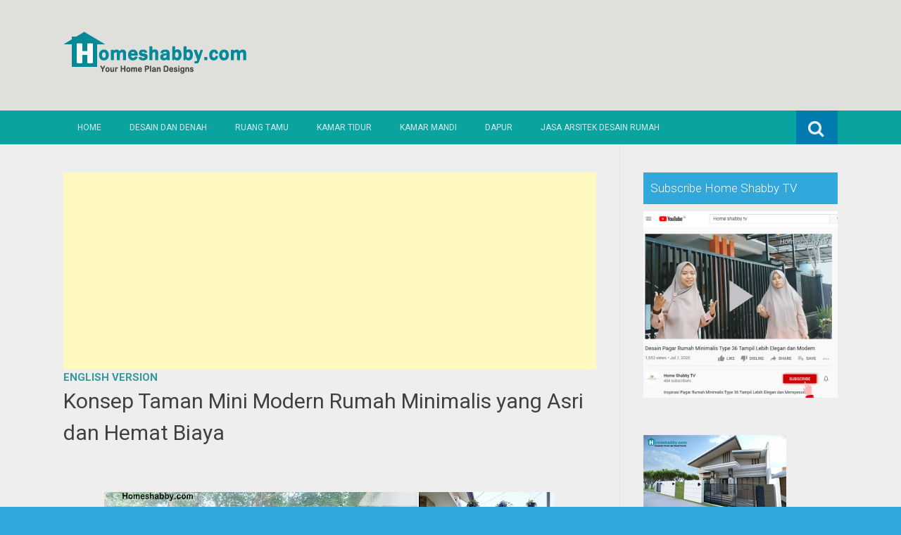

--- FILE ---
content_type: text/html; charset=utf-8
request_url: https://www.google.com/recaptcha/api2/aframe
body_size: 267
content:
<!DOCTYPE HTML><html><head><meta http-equiv="content-type" content="text/html; charset=UTF-8"></head><body><script nonce="UVmyHAR3wEsgPBBOgBacsQ">/** Anti-fraud and anti-abuse applications only. See google.com/recaptcha */ try{var clients={'sodar':'https://pagead2.googlesyndication.com/pagead/sodar?'};window.addEventListener("message",function(a){try{if(a.source===window.parent){var b=JSON.parse(a.data);var c=clients[b['id']];if(c){var d=document.createElement('img');d.src=c+b['params']+'&rc='+(localStorage.getItem("rc::a")?sessionStorage.getItem("rc::b"):"");window.document.body.appendChild(d);sessionStorage.setItem("rc::e",parseInt(sessionStorage.getItem("rc::e")||0)+1);localStorage.setItem("rc::h",'1769068324841');}}}catch(b){}});window.parent.postMessage("_grecaptcha_ready", "*");}catch(b){}</script></body></html>

--- FILE ---
content_type: text/javascript; charset=UTF-8
request_url: https://www.homeshabby.com/feeds/posts/summary/-/Inspirasi%20Teras%20Rumah?alt=json-in-script&orderby=updated&start-index=188&max-results=5&callback=showRelatedPost
body_size: 5586
content:
// API callback
showRelatedPost({"version":"1.0","encoding":"UTF-8","feed":{"xmlns":"http://www.w3.org/2005/Atom","xmlns$openSearch":"http://a9.com/-/spec/opensearchrss/1.0/","xmlns$blogger":"http://schemas.google.com/blogger/2008","xmlns$georss":"http://www.georss.org/georss","xmlns$gd":"http://schemas.google.com/g/2005","xmlns$thr":"http://purl.org/syndication/thread/1.0","id":{"$t":"tag:blogger.com,1999:blog-7171943913656730724"},"updated":{"$t":"2026-01-21T22:38:34.434-08:00"},"category":[{"term":"House Design"},{"term":"Home Design"},{"term":"Desain Rumah"},{"term":"Denah Rumah Minimalis"},{"term":"Desain Rumah Modern"},{"term":"Desain dan Denah Rumah"},{"term":"Home Decor"},{"term":"Small House"},{"term":"House Plans"},{"term":"Inspirasi Teras Rumah"},{"term":"Dekorasi Rumah Minimalis"},{"term":"modern house"},{"term":"Desain Ruang Tamu"},{"term":"Desain dan denah"},{"term":"Dekorasi Rumah"},{"term":"dapur"},{"term":"Home Decor Idea"},{"term":"Contoh Teras Rumah"},{"term":"Living Room Idea"},{"term":"Teras Rumah"},{"term":"Ruang Tamu"},{"term":"Inspirasi Dapur"},{"term":"Dapur Minimalis"},{"term":"Dekorasi Ruang Tamu Minimalis Sederhana"},{"term":"Desain Kamar Tidur"},{"term":"Dapur Cantik Sederhana"},{"term":"kitchenset"},{"term":"Kumpulan Dapur Minimalis"},{"term":"kamar Tidur"},{"term":"Dapur Cantik"},{"term":"Denah Rumah Minimalis 3 Kamar"},{"term":"Inspirasi Kamar Tidur Minimalis"},{"term":"Desain Dapur Minimalis"},{"term":"Ruang Tamu Minimalis"},{"term":"Foto Teras Rumah"},{"term":"desain rumah idaman"},{"term":"Kamar Tidur Minimalis"},{"term":"Shabbychic Home Decor"},{"term":"Desain Ruang Tamu Minimalis Elegan"},{"term":"Model Teras Rumah Masa Kini"},{"term":"Teras Rumah Modern"},{"term":"desain dan denah lengkap dengan ukurannya"},{"term":"Teras"},{"term":"Dapur Modern"},{"term":"Desain Ruang Tamu Minimalis Modern"},{"term":"Interior rumah"},{"term":"Desain Rumah Lengkap Dengan Ukurannya"},{"term":"Desain Rumah Minimalis 2021"},{"term":"Foto Teras Rumah Terbaru"},{"term":"Dapur Mungil"},{"term":"Desain Rumah Minimalis 2022"},{"term":"Desain Kamar Mandi Minimalis"},{"term":"Desain Dapur Sederhana"},{"term":"Inspirasi Kamar Mandi"},{"term":"Desain Rumah Minimalis 2020"},{"term":"Ruang Tamu Modern"},{"term":"Dapur Sederhana"},{"term":"Taman"},{"term":"Dekorasi interior"},{"term":"Kamar Mandi"},{"term":"Denah Rumah Minimalis Beserta Denah Rumah Minimalis"},{"term":"home decor ideas"},{"term":"desain rumah 2022"},{"term":"Denah Rumah 2022"},{"term":"Kamar Mandi Minimalis"},{"term":"desain taman"},{"term":"Teras Rumah Cantik"},{"term":"Inspirasi Rumah Minimalis"},{"term":"desain interior"},{"term":"taman minimalis"},{"term":"Dekorasi Depan Rumah"},{"term":"Ukuran Dapur Minimalis"},{"term":"Model Ruang Tamu Sederhana"},{"term":"Denah rumah"},{"term":"Inspirasi Interior Rumah"},{"term":"Inspirasi Kamar Tidur Minima"},{"term":"Inspirasi Taman Minimalis"},{"term":"desain dan denah rumah lengkap dengan ukurannya"},{"term":"bungalow"},{"term":"Dapur Biasa"},{"term":"desain ruang tamu modern"},{"term":"Foto Ruang Tamu"},{"term":"Denah Rumah Minimalis Beserta Keterangannya"},{"term":"Desan dan Denah Rumah"},{"term":"Floor Plan"},{"term":"Dekorasi Rumah Scandinavian"},{"term":"Desain"},{"term":"Model Teras Rumah Panjang"},{"term":"kitchen"},{"term":"Kamar Mandi Modern Sederhana"},{"term":"Tanaman hias"},{"term":"Kamar Mandi Rumah Minimalis"},{"term":"Desain Denah Rumah Idaman"},{"term":"dekorasi kamar"},{"term":"Ide Rumah Minimalis"},{"term":"Inspirasi rumah"},{"term":"Rumah Minimalis"},{"term":"Desain Rumah Minimalis"},{"term":"Kamar Mandi Sederhana Tapi Bersih"},{"term":"Ruang Keluarga"},{"term":"Ruang Keluarga Dengan Penataan Yang Simpel"},{"term":"Desain Ruang Keluarga Mewah"},{"term":"Ruang Keluarga Lesehan"},{"term":"Desain Rumah Baru 2023"},{"term":"Desain Rumah Type 36"},{"term":"Rumah Type 36"},{"term":"Desain Ruang Keluarga Terbuka"},{"term":"Ruang Tamu Dan Ruang Keluarga Tanpa Sekat"},{"term":"Rumah Type 36 Terbaru"},{"term":"Desain Rumah Minimalis 2023"},{"term":"accessories shabby chic"},{"term":"desain rumah terbaru"},{"term":"dekorasi"},{"term":"interior design"},{"term":"2-storey"},{"term":"rumah 2 lantai"},{"term":"Toko Perlengkapan Dekorasi Shabby Chic Jakarta"},{"term":"Daftar Harga Perlengkapan Rumah"},{"term":"Denah Rumah 2023"},{"term":"Dapur Shabby"},{"term":"Model Teras Rumah Minimalis 2020"},{"term":"Desain Rumah 2 Lantai"},{"term":"daftar harga"},{"term":"Dapur Kecil Cantik 2022"},{"term":"Dapur Kecil Idaman"},{"term":"Dapur Minimalis 2022"},{"term":"Desain Mushola Dalam Rumah Sederhana"},{"term":"Desain Rumah Sederhana"},{"term":"Inspirasi Rumah Sederhana"},{"term":"Daftar Harga elektronik"},{"term":"bedroom designs"},{"term":"desain ruang makan"},{"term":"Dekorasi Interior Rumah"},{"term":"Gardens Design"},{"term":"A Roof Top"},{"term":"ruang makan"},{"term":"tiny house"},{"term":"Dekorasi Rumah Shabby Chic"},{"term":"Desain Ruang Keluarga"},{"term":"Foto Teras Rumahter"},{"term":"inspirasi ruang makan cantik"},{"term":"rumah idaman"},{"term":"Ide Rumah Sederhana"},{"term":"dekorasi ruangan"},{"term":"Dekorasi Mushola"},{"term":"Inspirasi Rumah Minimalis 2023"},{"term":"Model Teras Rumah Terbaru 2020"},{"term":"Pusat Toko Kaligrafi Shabby Chic"},{"term":"Cat Rumah"},{"term":"Desain rumah type 36 terbaru"},{"term":"ruang cuci"},{"term":"shabby chic home decor"},{"term":"Ruang Tamu Minimalis Modern"},{"term":"Mushola Rumah Terbuka"},{"term":"Dekorasi Taman Rumah"},{"term":"kamar Anak"},{"term":"laundry room"},{"term":"Dapur Kecil"},{"term":"Desain Teras"},{"term":"Desain Denah Rumah Minimalis"},{"term":"Kamar Tidur Idaman"},{"term":"Rumah Idaman Keluarga"},{"term":"Ukuran Mushola Dalam Rumah"},{"term":"Balkon"},{"term":"Desain Rumah Kecil"},{"term":"Rumah Japandi"},{"term":"Tukangprofesional.id"},{"term":"Dekorasi Balkon"},{"term":"Denah"},{"term":"terrace"},{"term":"Desain Interior Rumah Minimalis"},{"term":"Kamar Tidur Minimalis 2022"},{"term":"Pintu Rumah"},{"term":"Ruang Tamu Mewah"},{"term":"Teras Minimalis 2022"},{"term":"Wall Decor"},{"term":"atap"},{"term":"rumah sederhana"},{"term":"Dekorasi Ruang Makan"},{"term":"Rumah Mungil"},{"term":"Taman Rumah"},{"term":"Bungalow House"},{"term":"Fasad Rumah"},{"term":"Inspirasi Ruang Makan"},{"term":"Keset Kitchen"},{"term":"RAB"},{"term":"Rab rumah minimalis"},{"term":"Teras Rumah 2022"},{"term":"balcony"},{"term":"mushola taman"},{"term":"rumah"},{"term":"Hiasan Rumah Shabby"},{"term":"Ide Cara Dekor Rumah"},{"term":"Ruang TV"},{"term":"Ruang TV Keluarga"},{"term":"Rumah Mezzanine"},{"term":"Tangga rumah"},{"term":"bathroom design"},{"term":"Dapur Minimalis 2023"},{"term":"Desain Dapur"},{"term":"Inspirasi rumah batu alam"},{"term":"Kamar Tidur Anak"},{"term":"Kamar Tidur Kecil"},{"term":"Rab rumah modern"},{"term":"Rumah Kecil"},{"term":"kolam renang"},{"term":"Kumpulan Inspirasi Kamar Anak yang banyak Disukai dan Menjadi Solusi Anak Betah Dirumah"},{"term":"Pembatas Mushola Dalam Rumah"},{"term":"Pintu Mushola Dalam Rumah"},{"term":"Ruang Makan Minimalis"},{"term":"Ruang TV Minimalis"},{"term":"Rumah Idaman 2023"},{"term":"Taman Rumah Minimalis"},{"term":"Teras Minimalis"},{"term":"pagar"},{"term":"shabby chic bedroom ideas"},{"term":"tamu"},{"term":"Aksesoris rumah Bahan kayu Jati"},{"term":"Area bawah tangga"},{"term":"Balkon Kecil 2022"},{"term":"Dapur Kecil Cantik 2023"},{"term":"Dining Room Shabby"},{"term":"Ide Desain Mushola"},{"term":"Plafon"},{"term":"Ruang Cuci Baju Minimalis"},{"term":"Rumah tropis"},{"term":"rumah minimalis modern"},{"term":"shabby chic home instagram"},{"term":"tips desain rumah"},{"term":"Dapur Rumah Minimalis"},{"term":"Desain Denah Rumah"},{"term":"Desain Tangga Rumah"},{"term":"Fasad Rumah Modern"},{"term":"House Minimalist"},{"term":"Ide Ruang Cuci Baju"},{"term":"Ide Ruang Tamu Minimalis"},{"term":"Ruang Cuci Baju"},{"term":"Tanaman Rumah"},{"term":"kamar tidiur"},{"term":"rumah kontemporer"},{"term":"Acar Pernikahan"},{"term":"Dekorasi Dapur"},{"term":"Dekorasi Rumah Hijau"},{"term":"Desain Tangga Rumah Minimalis"},{"term":"Desain Villa"},{"term":"Hiasan Dinding Rumah"},{"term":"Ide Rumah"},{"term":"Ide Rumah Kecil"},{"term":"Japandi"},{"term":"Pinterest"},{"term":"Ruang Cuci Jemur"},{"term":"Ruang Makan Cantik"},{"term":"Ruang tanpa sekat"},{"term":"Rumah Hijau"},{"term":"Rumah Modern"},{"term":"Rumah Nordic"},{"term":"Rumah Shabby Chic"},{"term":"Rumah Villa"},{"term":"Teras Rumah Shabby Chic"},{"term":"Tips Merawat Rumah"},{"term":"atap transparan"},{"term":"Dekorasi Nikah"},{"term":"Desain Fasad"},{"term":"Desain Pagar"},{"term":"Fasad"},{"term":"Ide Dekorasi"},{"term":"Masalah Nikah"},{"term":"Pagar Rumah"},{"term":"Proses Nikah"},{"term":"Ruang Open Plan"},{"term":"Ruang Tamu Outdoor"},{"term":"Rumah Farmhouse"},{"term":"Rumah Unik"},{"term":"Taman Teras"},{"term":"Taman dalam Rumah"},{"term":"muji house"},{"term":"ruang santai"},{"term":"rumah industrial"},{"term":"split house"},{"term":"Ambalan Shabby Chic"},{"term":"Box Type"},{"term":"Desain Denah"},{"term":"Half Amakan"},{"term":"Kaligrafi Ukir"},{"term":"Kamar Tidur Cantik"},{"term":"Kanopi"},{"term":"Model Rak Serbaguna"},{"term":"Model Teras Rumah Minimalis 2023"},{"term":"Perpustakaan mini"},{"term":"Rak Terbuka"},{"term":"Ruang Jemur Baju"},{"term":"Ruang Tamu Outdoor Minimalis"},{"term":"Ruang belajar"},{"term":"Rumah Kayu"},{"term":"Rumah Muji"},{"term":"Rumah Sehat"},{"term":"Store"},{"term":"Tanaman Untuk Kamar Mandi"},{"term":"denah ruma"},{"term":"halaman belakang"},{"term":"kolam ikan"},{"term":"ruang bermain anak"},{"term":"rumah 3 lantai"},{"term":"rumah impian"},{"term":"rumah korea"},{"term":"taman indoor"},{"term":"Attic"},{"term":"Biaya Dapur"},{"term":"Dapur Bawah Tangga"},{"term":"Dapur U"},{"term":"Dekorasi Dapur Minimalis"},{"term":"Desain Rak"},{"term":"Fasad Rumah Masa Kini"},{"term":"Garasi"},{"term":"Gorden Ruangan"},{"term":"Ide Ruangan Minimalis"},{"term":"Interior Garden"},{"term":"Kamar Hijau"},{"term":"Kamar Mandi WC Jongkok"},{"term":"Perlengkapan Rumah"},{"term":"Plant"},{"term":"Roof Deck"},{"term":"Rumah Desa"},{"term":"Rumah Kecil Modern"},{"term":"Rumah Pink"},{"term":"Shabby Chic Bathroom"},{"term":"Sudut Ruangan"},{"term":"backdrop TV"},{"term":"carport"},{"term":"da"},{"term":"desa"},{"term":"landscaping"},{"term":"lantai vynil"},{"term":"meja rias"},{"term":"ruang belajar lesehan"},{"term":"rumah masa depan"},{"term":"rumah split"},{"term":"wallpaper"},{"term":"Amakan house"},{"term":"Bahay Kubo"},{"term":"Biaya Kamar Mandi"},{"term":"Cat Rumah Terbaru"},{"term":"Cermin Rumah"},{"term":"Custom Nomor RUmah"},{"term":"DIY Decor"},{"term":"Dapur Kecil. Dapur Minimalis"},{"term":"Dapur L"},{"term":"Desain Carport"},{"term":"Desain Lemari"},{"term":"Desain Meja Rias"},{"term":"Desain Plafon"},{"term":"Desain Rumah Resort"},{"term":"Fungsi Pagar"},{"term":"Garasi Mobil"},{"term":"Garasi Rumah Minimalis"},{"term":"Greenhouse"},{"term":"Half Concrete"},{"term":"Ide Lampu Rumah"},{"term":"Ide Lantai Rumah"},{"term":"Ide Meja Konsol"},{"term":"Ide Meja Rias"},{"term":"Inner courtyard"},{"term":"Jendela Rumah"},{"term":"Kamar Mandi Bawah Tangga"},{"term":"Kamar Tidur ART"},{"term":"Kitchen Set"},{"term":"Lahan Samping Rumah"},{"term":"Lantai Rumah"},{"term":"Lemari Pakaian"},{"term":"Loft"},{"term":"Meja Konsol"},{"term":"Model Lemari"},{"term":"Model Pintu Rumah"},{"term":"Model Rak Terbuka"},{"term":"Partisi"},{"term":"Pembatas"},{"term":"Pintu Geser"},{"term":"Pintu Sliding"},{"term":"Plafon Gypsum"},{"term":"Plafon Kayu"},{"term":"Plafon PVC"},{"term":"Rincian Dapur"},{"term":"Roof top"},{"term":"Ruangan Santai"},{"term":"Rumah Anti Banjir"},{"term":"Rumah Contoh"},{"term":"Rumah Islami"},{"term":"Rumah Kavling"},{"term":"Rumah Keluarga"},{"term":"Rumah Resort"},{"term":"Rumah kabin"},{"term":"Scandinavian"},{"term":"Spot Favorit Keluarga"},{"term":"Taman Belakang Rumah"},{"term":"Taman Depan Rumah"},{"term":"Taman Depan Teras"},{"term":"Tanaman Herbal"},{"term":"Tempat Wudhu"},{"term":"Two Storey"},{"term":"Wastafel"},{"term":"american classic"},{"term":"cheesecake recipes"},{"term":"curtains Shabby Chic"},{"term":"dap"},{"term":"dapur multifungsi"},{"term":"denah ru"},{"term":"diy shabby chic crafts"},{"term":"house"},{"term":"kebun di rumah"},{"term":"kebun rumah"},{"term":"kel"},{"term":"kelu"},{"term":"makan"},{"term":"pantry"},{"term":"pantry minimalis"},{"term":"resort"},{"term":"ruang rias"},{"term":"rumah aklektik"},{"term":"rumah panggung"},{"term":"t"},{"term":"tam"},{"term":"taman kering"},{"term":"tamu modern"},{"term":"tempat penyimpanan"},{"term":"tiny house design"}],"title":{"type":"text","$t":"Homeshabby.com : Design Home Plans, Home Decorating and Interior Design"},"subtitle":{"type":"html","$t":"Design Home Plans, Home Decorating and Interior Design"},"link":[{"rel":"http://schemas.google.com/g/2005#feed","type":"application/atom+xml","href":"https:\/\/www.homeshabby.com\/feeds\/posts\/summary"},{"rel":"self","type":"application/atom+xml","href":"https:\/\/www.blogger.com\/feeds\/7171943913656730724\/posts\/summary\/-\/Inspirasi+Teras+Rumah?alt=json-in-script\u0026start-index=188\u0026max-results=5\u0026orderby=updated"},{"rel":"alternate","type":"text/html","href":"https:\/\/www.homeshabby.com\/search\/label\/Inspirasi%20Teras%20Rumah"},{"rel":"hub","href":"http://pubsubhubbub.appspot.com/"},{"rel":"previous","type":"application/atom+xml","href":"https:\/\/www.blogger.com\/feeds\/7171943913656730724\/posts\/summary\/-\/Inspirasi+Teras+Rumah\/-\/Inspirasi+Teras+Rumah?alt=json-in-script\u0026start-index=183\u0026max-results=5\u0026orderby=updated"},{"rel":"next","type":"application/atom+xml","href":"https:\/\/www.blogger.com\/feeds\/7171943913656730724\/posts\/summary\/-\/Inspirasi+Teras+Rumah\/-\/Inspirasi+Teras+Rumah?alt=json-in-script\u0026start-index=193\u0026max-results=5\u0026orderby=updated"}],"author":[{"name":{"$t":"Nur Kamit"},"uri":{"$t":"http:\/\/www.blogger.com\/profile\/02195544307833977434"},"email":{"$t":"noreply@blogger.com"},"gd$image":{"rel":"http://schemas.google.com/g/2005#thumbnail","width":"16","height":"16","src":"https:\/\/img1.blogblog.com\/img\/b16-rounded.gif"}}],"generator":{"version":"7.00","uri":"http://www.blogger.com","$t":"Blogger"},"openSearch$totalResults":{"$t":"358"},"openSearch$startIndex":{"$t":"188"},"openSearch$itemsPerPage":{"$t":"5"},"entry":[{"id":{"$t":"tag:blogger.com,1999:blog-7171943913656730724.post-3403115342666422869"},"published":{"$t":"2020-10-02T00:00:00.002-07:00"},"updated":{"$t":"2021-01-28T00:51:56.073-08:00"},"category":[{"scheme":"http://www.blogger.com/atom/ns#","term":"Contoh Teras Rumah"},{"scheme":"http://www.blogger.com/atom/ns#","term":"Foto Teras Rumah"},{"scheme":"http://www.blogger.com/atom/ns#","term":"Foto Teras Rumah Terbaru"},{"scheme":"http://www.blogger.com/atom/ns#","term":"Inspirasi Teras Rumah"},{"scheme":"http://www.blogger.com/atom/ns#","term":"Model Teras Rumah Masa Kini"},{"scheme":"http://www.blogger.com/atom/ns#","term":"Model Teras Rumah Minimalis 2020"},{"scheme":"http://www.blogger.com/atom/ns#","term":"Teras"},{"scheme":"http://www.blogger.com/atom/ns#","term":"Teras Rumah"},{"scheme":"http://www.blogger.com/atom/ns#","term":"Teras Rumah Cantik"}],"title":{"type":"text","$t":"Inilah Model Teras Rumah Minimalis yang Cantik dan Viewable"},"summary":{"type":"text","$t":"Homeshabby.com -- Lahan rumah yang terbatas terkadang menjadi halangan bagi si pemilik rumah untuk mendekorasi rumah dengan tampilan yang menarik dan viewable. Salah satu bagian rumah yang pertama kali di pandang orang adalah bagian teras, karena teras memberikan cerminan bagi si pemilik rumah meskipun itu dengan ukuran yang mungil. Dengan teras yang minimalis sebenarnya cukup mudah untuk "},"link":[{"rel":"edit","type":"application/atom+xml","href":"https:\/\/www.blogger.com\/feeds\/7171943913656730724\/posts\/default\/3403115342666422869"},{"rel":"self","type":"application/atom+xml","href":"https:\/\/www.blogger.com\/feeds\/7171943913656730724\/posts\/default\/3403115342666422869"},{"rel":"alternate","type":"text/html","href":"https:\/\/www.homeshabby.com\/2020\/10\/inilah-model-teras-rumah-minimalis-yang.html","title":"Inilah Model Teras Rumah Minimalis yang Cantik dan Viewable"}],"author":[{"name":{"$t":"Nur Kamit"},"uri":{"$t":"http:\/\/www.blogger.com\/profile\/02195544307833977434"},"email":{"$t":"noreply@blogger.com"},"gd$image":{"rel":"http://schemas.google.com/g/2005#thumbnail","width":"16","height":"16","src":"https:\/\/img1.blogblog.com\/img\/b16-rounded.gif"}}],"media$thumbnail":{"xmlns$media":"http://search.yahoo.com/mrss/","url":"https:\/\/blogger.googleusercontent.com\/img\/b\/R29vZ2xl\/AVvXsEhNn56vxfa71XdSwsdS5Cj5yNhvNLvHx8gT31ltI1BgoK-Il8LpNcGenx9jBIkvKKvYqz6ZjLOiIqtRhyphenhyphenTDzJeY9axooousg0-0MloFdls5mWeLWzsXlpOWeyz6cRzZst6GlPN21wCJhvxn\/s72-w640-h360-c\/Teras+veiwable.jpg","height":"72","width":"72"}},{"id":{"$t":"tag:blogger.com,1999:blog-7171943913656730724.post-2207864409499718356"},"published":{"$t":"2020-10-01T00:03:00.001-07:00"},"updated":{"$t":"2021-01-28T00:41:11.937-08:00"},"category":[{"scheme":"http://www.blogger.com/atom/ns#","term":"Foto Teras Rumah"},{"scheme":"http://www.blogger.com/atom/ns#","term":"Foto Teras Rumah Terbaru"},{"scheme":"http://www.blogger.com/atom/ns#","term":"Inspirasi Teras Rumah"},{"scheme":"http://www.blogger.com/atom/ns#","term":"Model Teras Rumah Masa Kini"},{"scheme":"http://www.blogger.com/atom/ns#","term":"Model Teras Rumah Minimalis 2020"},{"scheme":"http://www.blogger.com/atom/ns#","term":"Teras Rumah"},{"scheme":"http://www.blogger.com/atom/ns#","term":"Teras Rumah Cantik"},{"scheme":"http://www.blogger.com/atom/ns#","term":"Teras Rumah Modern"}],"title":{"type":"text","$t":"Inspirasi Model Kanopi Rumah Minimalis Terbaru, Tampilan Rumah Jadi Enak di Pandang"},"summary":{"type":"text","$t":"\u0026nbsp;Homeshabby.com -- Interior maupun eksterior dalam sebuah rumah memang di perlukan untuk menambah tampilan yang lebih elegan dan menarik, salah satunya dengan penggunaan kanopi untuk area fasad maupun di dalam ruangan. Pada masa sekarang kanopi tidak hanya di gunakan untuk menutupi area carport ataupu area luar pada sebuah rumah saja, namun saat ini sudah banyak orang menggunakan kanopi "},"link":[{"rel":"edit","type":"application/atom+xml","href":"https:\/\/www.blogger.com\/feeds\/7171943913656730724\/posts\/default\/2207864409499718356"},{"rel":"self","type":"application/atom+xml","href":"https:\/\/www.blogger.com\/feeds\/7171943913656730724\/posts\/default\/2207864409499718356"},{"rel":"alternate","type":"text/html","href":"https:\/\/www.homeshabby.com\/2020\/10\/inspirasi-model-kanopi-rumah-minimalis.html","title":"Inspirasi Model Kanopi Rumah Minimalis Terbaru, Tampilan Rumah Jadi Enak di Pandang"}],"author":[{"name":{"$t":"Nur Kamit"},"uri":{"$t":"http:\/\/www.blogger.com\/profile\/02195544307833977434"},"email":{"$t":"noreply@blogger.com"},"gd$image":{"rel":"http://schemas.google.com/g/2005#thumbnail","width":"16","height":"16","src":"https:\/\/img1.blogblog.com\/img\/b16-rounded.gif"}}],"media$thumbnail":{"xmlns$media":"http://search.yahoo.com/mrss/","url":"https:\/\/blogger.googleusercontent.com\/img\/b\/R29vZ2xl\/AVvXsEgBMM3UNW5azcYLs3nYxiCd5wa5CaYiMdM3if2OBmX_immwSYpVVxjQ0fSfutQGNngEhtQ3X_0a6oGgXieZlpX2QqH730heZLe3qUtagIqckaOTH5JBFjMnpCpIrx9irdIcIDgrMAyrzDTH\/s72-w640-h360-c\/Kanopi.jpg","height":"72","width":"72"}},{"id":{"$t":"tag:blogger.com,1999:blog-7171943913656730724.post-1737845727090034035"},"published":{"$t":"2020-09-30T22:56:00.006-07:00"},"updated":{"$t":"2021-01-28T00:37:58.037-08:00"},"category":[{"scheme":"http://www.blogger.com/atom/ns#","term":"desain taman"},{"scheme":"http://www.blogger.com/atom/ns#","term":"Inspirasi Teras Rumah"},{"scheme":"http://www.blogger.com/atom/ns#","term":"Taman"},{"scheme":"http://www.blogger.com/atom/ns#","term":"taman minimalis"},{"scheme":"http://www.blogger.com/atom/ns#","term":"Teras Rumah"},{"scheme":"http://www.blogger.com/atom/ns#","term":"Teras Rumah Cantik"}],"title":{"type":"text","$t":"Inspirasi Ide Pagar Rumah dengan Tanaman Rambat  "},"summary":{"type":"text","$t":"Homeshabby.com -- Pagar merupakan area yang berada di fasad untuk melindungi sebuah rumah. Pagar seringkali berbahan besi, kayu maupun alumunium memang memberikan tampilan yang megah dan menarik dari luar. Namun apa jadinya jika anda bisa meletakkan tanaman merambat di area pagar? Tentunya akan sangat menarik dan membuat hunian anda semakin terkesan lebih sejuk dan natural. Dengan adanya tanaman "},"link":[{"rel":"edit","type":"application/atom+xml","href":"https:\/\/www.blogger.com\/feeds\/7171943913656730724\/posts\/default\/1737845727090034035"},{"rel":"self","type":"application/atom+xml","href":"https:\/\/www.blogger.com\/feeds\/7171943913656730724\/posts\/default\/1737845727090034035"},{"rel":"alternate","type":"text/html","href":"https:\/\/www.homeshabby.com\/2020\/09\/inspirasi-ide-pagar-rumah-dengan.html","title":"Inspirasi Ide Pagar Rumah dengan Tanaman Rambat  "}],"author":[{"name":{"$t":"Nur Kamit"},"uri":{"$t":"http:\/\/www.blogger.com\/profile\/02195544307833977434"},"email":{"$t":"noreply@blogger.com"},"gd$image":{"rel":"http://schemas.google.com/g/2005#thumbnail","width":"16","height":"16","src":"https:\/\/img1.blogblog.com\/img\/b16-rounded.gif"}}],"media$thumbnail":{"xmlns$media":"http://search.yahoo.com/mrss/","url":"https:\/\/blogger.googleusercontent.com\/img\/b\/R29vZ2xl\/AVvXsEgmxoVWo6NpF8gg1Z_Ty_bs9pgietwmc7Cq6hvTjAY9Cj-Wm9WTxhFky2kh2hoOTSeDOufY76BMASws1kQUBXWmhNwzypCKQGa_NuND75oVxwPte4nnTuYihNUQLquDuEAr_iZUVGAA6HwC\/s72-w640-h360-c\/Pagar+rambat.jpg","height":"72","width":"72"}},{"id":{"$t":"tag:blogger.com,1999:blog-7171943913656730724.post-6249709350957380132"},"published":{"$t":"2020-08-31T23:45:00.003-07:00"},"updated":{"$t":"2021-01-28T00:28:20.876-08:00"},"category":[{"scheme":"http://www.blogger.com/atom/ns#","term":"Contoh Teras Rumah"},{"scheme":"http://www.blogger.com/atom/ns#","term":"Inspirasi Teras Rumah"},{"scheme":"http://www.blogger.com/atom/ns#","term":"Model Teras Rumah Masa Kini"},{"scheme":"http://www.blogger.com/atom/ns#","term":"Model Teras Rumah Minimalis 2020"},{"scheme":"http://www.blogger.com/atom/ns#","term":"Model Teras Rumah Panjang"},{"scheme":"http://www.blogger.com/atom/ns#","term":"Model Teras Rumah Terbaru 2020"},{"scheme":"http://www.blogger.com/atom/ns#","term":"Teras Rumah Modern"}],"title":{"type":"text","$t":"Contoh Model Kanopi dengan Warna Putih yang Elegan Enak diPandang"},"summary":{"type":"text","$t":"Homeshabby.com -- Desain interior dan eksterior hunian baik dengan gaya minimalis maupun modern tak lepas dari tampilan fasad rumah yang nampak elegan, dan di antara faktor keindahan dan estetika rumah yang tidak boleh diliwatkan adalah pemilihan kanopi sebagai pelindung teras dan carport rumah anda. Kini banyak contoh kanopi rumah minimalis yang tersedia di pasaran baik berdasarkan bahan dan "},"link":[{"rel":"edit","type":"application/atom+xml","href":"https:\/\/www.blogger.com\/feeds\/7171943913656730724\/posts\/default\/6249709350957380132"},{"rel":"self","type":"application/atom+xml","href":"https:\/\/www.blogger.com\/feeds\/7171943913656730724\/posts\/default\/6249709350957380132"},{"rel":"alternate","type":"text/html","href":"https:\/\/www.homeshabby.com\/2020\/08\/contoh-model-kanopi-dengan-warna-putih.html","title":"Contoh Model Kanopi dengan Warna Putih yang Elegan Enak diPandang"}],"author":[{"name":{"$t":"Nur Kamit"},"uri":{"$t":"http:\/\/www.blogger.com\/profile\/02195544307833977434"},"email":{"$t":"noreply@blogger.com"},"gd$image":{"rel":"http://schemas.google.com/g/2005#thumbnail","width":"16","height":"16","src":"https:\/\/img1.blogblog.com\/img\/b16-rounded.gif"}}],"media$thumbnail":{"xmlns$media":"http://search.yahoo.com/mrss/","url":"https:\/\/blogger.googleusercontent.com\/img\/b\/R29vZ2xl\/AVvXsEidEIUOxnjwTGv6TlTtr5-n43qkdlH_tz2w1iCAPLIPSH8woV8Sao0ycoRO2wA21lAe0hoFoEi39NRq1vwAxn4A9HnaqwPUpmO9bjO8DjAhZk7DMWmMCNH3sYIoINgMFn98dSTNcTSeH8hT\/s72-c\/1.jpg","height":"72","width":"72"}},{"id":{"$t":"tag:blogger.com,1999:blog-7171943913656730724.post-1978746817740589549"},"published":{"$t":"2021-01-20T22:20:00.006-08:00"},"updated":{"$t":"2021-01-20T22:37:36.800-08:00"},"category":[{"scheme":"http://www.blogger.com/atom/ns#","term":"Contoh Teras Rumah"},{"scheme":"http://www.blogger.com/atom/ns#","term":"Foto Teras Rumah"},{"scheme":"http://www.blogger.com/atom/ns#","term":"Foto Teras Rumah Terbaru"},{"scheme":"http://www.blogger.com/atom/ns#","term":"Inspirasi Teras Rumah"},{"scheme":"http://www.blogger.com/atom/ns#","term":"Model Teras Rumah Masa Kini"},{"scheme":"http://www.blogger.com/atom/ns#","term":"Teras"},{"scheme":"http://www.blogger.com/atom/ns#","term":"Teras Rumah"}],"title":{"type":"text","$t":"Inilah Kumpulan Desain Kanopi Tembus Cahaya dengan Harga Murah "},"summary":{"type":"text","$t":"\u0026nbsp;Homeshabby.com -- Banyak cara yang bisa anda gunakan untuk mengubah tampilan interior maupun ekstrior rumah lebih teduh dan indah. Salah satunya adalah dengan menggunakan kanopi. Pilihan jenis kanopi sangat beragam seperti almunium, baja ringan, temperred glass, solartuff hingga kaca. Dari segi ketahanan budget yang perlu di keluarkan untuk kanopi ini juga sangat beragam dan bisa di "},"link":[{"rel":"edit","type":"application/atom+xml","href":"https:\/\/www.blogger.com\/feeds\/7171943913656730724\/posts\/default\/1978746817740589549"},{"rel":"self","type":"application/atom+xml","href":"https:\/\/www.blogger.com\/feeds\/7171943913656730724\/posts\/default\/1978746817740589549"},{"rel":"alternate","type":"text/html","href":"https:\/\/www.homeshabby.com\/2021\/01\/inilah-kumpulan-desain-kanopi-tembus.html","title":"Inilah Kumpulan Desain Kanopi Tembus Cahaya dengan Harga Murah "}],"author":[{"name":{"$t":"Nur Kamit"},"uri":{"$t":"http:\/\/www.blogger.com\/profile\/02195544307833977434"},"email":{"$t":"noreply@blogger.com"},"gd$image":{"rel":"http://schemas.google.com/g/2005#thumbnail","width":"16","height":"16","src":"https:\/\/img1.blogblog.com\/img\/b16-rounded.gif"}}],"media$thumbnail":{"xmlns$media":"http://search.yahoo.com/mrss/","url":"https:\/\/blogger.googleusercontent.com\/img\/b\/R29vZ2xl\/AVvXsEiMftgWBBEmYMidjnEM679obQJqr4R15PzQgMsGFCnLDyIIf5dRuTcUohiATa5vmInhsd7dkSF0slL24Fh_pbm9e9-B10Wc97yUfgeiQZDCPSUo0CxJ3jIBvNuVwoIdNjjAtEJvnqBwceTu\/s72-w640-h360-c\/ukuran+gambar.jpg","height":"72","width":"72"}}]}});

--- FILE ---
content_type: text/javascript; charset=UTF-8
request_url: https://www.homeshabby.com/feeds/posts/summary/-/Inspirasi%20Teras%20Rumah?alt=json-in-script&orderby=updated&max-results=0&callback=randomRelatedIndex
body_size: 3255
content:
// API callback
randomRelatedIndex({"version":"1.0","encoding":"UTF-8","feed":{"xmlns":"http://www.w3.org/2005/Atom","xmlns$openSearch":"http://a9.com/-/spec/opensearchrss/1.0/","xmlns$blogger":"http://schemas.google.com/blogger/2008","xmlns$georss":"http://www.georss.org/georss","xmlns$gd":"http://schemas.google.com/g/2005","xmlns$thr":"http://purl.org/syndication/thread/1.0","id":{"$t":"tag:blogger.com,1999:blog-7171943913656730724"},"updated":{"$t":"2026-01-21T22:38:34.434-08:00"},"category":[{"term":"House Design"},{"term":"Home Design"},{"term":"Desain Rumah"},{"term":"Denah Rumah Minimalis"},{"term":"Desain Rumah Modern"},{"term":"Desain dan Denah Rumah"},{"term":"Home Decor"},{"term":"Small House"},{"term":"House Plans"},{"term":"Inspirasi Teras Rumah"},{"term":"Dekorasi Rumah Minimalis"},{"term":"modern house"},{"term":"Desain Ruang Tamu"},{"term":"Desain dan denah"},{"term":"Dekorasi Rumah"},{"term":"dapur"},{"term":"Home Decor Idea"},{"term":"Contoh Teras Rumah"},{"term":"Living Room Idea"},{"term":"Teras Rumah"},{"term":"Ruang Tamu"},{"term":"Inspirasi Dapur"},{"term":"Dapur Minimalis"},{"term":"Dekorasi Ruang Tamu Minimalis Sederhana"},{"term":"Desain Kamar Tidur"},{"term":"Dapur Cantik Sederhana"},{"term":"kitchenset"},{"term":"Kumpulan Dapur Minimalis"},{"term":"kamar Tidur"},{"term":"Dapur Cantik"},{"term":"Denah Rumah Minimalis 3 Kamar"},{"term":"Inspirasi Kamar Tidur Minimalis"},{"term":"Desain Dapur Minimalis"},{"term":"Ruang Tamu Minimalis"},{"term":"Foto Teras Rumah"},{"term":"desain rumah idaman"},{"term":"Kamar Tidur Minimalis"},{"term":"Shabbychic Home Decor"},{"term":"Desain Ruang Tamu Minimalis Elegan"},{"term":"Model Teras Rumah Masa Kini"},{"term":"Teras Rumah Modern"},{"term":"desain dan denah lengkap dengan ukurannya"},{"term":"Teras"},{"term":"Dapur Modern"},{"term":"Desain Ruang Tamu Minimalis Modern"},{"term":"Interior rumah"},{"term":"Desain Rumah Lengkap Dengan Ukurannya"},{"term":"Desain Rumah Minimalis 2021"},{"term":"Foto Teras Rumah Terbaru"},{"term":"Dapur Mungil"},{"term":"Desain Rumah Minimalis 2022"},{"term":"Desain Kamar Mandi Minimalis"},{"term":"Desain Dapur Sederhana"},{"term":"Inspirasi Kamar Mandi"},{"term":"Desain Rumah Minimalis 2020"},{"term":"Ruang Tamu Modern"},{"term":"Dapur Sederhana"},{"term":"Taman"},{"term":"Dekorasi interior"},{"term":"Kamar Mandi"},{"term":"Denah Rumah Minimalis Beserta Denah Rumah Minimalis"},{"term":"home decor ideas"},{"term":"desain rumah 2022"},{"term":"Denah Rumah 2022"},{"term":"Kamar Mandi Minimalis"},{"term":"desain taman"},{"term":"Teras Rumah Cantik"},{"term":"Inspirasi Rumah Minimalis"},{"term":"desain interior"},{"term":"taman minimalis"},{"term":"Dekorasi Depan Rumah"},{"term":"Ukuran Dapur Minimalis"},{"term":"Model Ruang Tamu Sederhana"},{"term":"Denah rumah"},{"term":"Inspirasi Interior Rumah"},{"term":"Inspirasi Kamar Tidur Minima"},{"term":"Inspirasi Taman Minimalis"},{"term":"desain dan denah rumah lengkap dengan ukurannya"},{"term":"bungalow"},{"term":"Dapur Biasa"},{"term":"desain ruang tamu modern"},{"term":"Foto Ruang Tamu"},{"term":"Denah Rumah Minimalis Beserta Keterangannya"},{"term":"Desan dan Denah Rumah"},{"term":"Floor Plan"},{"term":"Dekorasi Rumah Scandinavian"},{"term":"Desain"},{"term":"Model Teras Rumah Panjang"},{"term":"kitchen"},{"term":"Kamar Mandi Modern Sederhana"},{"term":"Tanaman hias"},{"term":"Kamar Mandi Rumah Minimalis"},{"term":"Desain Denah Rumah Idaman"},{"term":"dekorasi kamar"},{"term":"Ide Rumah Minimalis"},{"term":"Inspirasi rumah"},{"term":"Rumah Minimalis"},{"term":"Desain Rumah Minimalis"},{"term":"Kamar Mandi Sederhana Tapi Bersih"},{"term":"Ruang Keluarga"},{"term":"Ruang Keluarga Dengan Penataan Yang Simpel"},{"term":"Desain Ruang Keluarga Mewah"},{"term":"Ruang Keluarga Lesehan"},{"term":"Desain Rumah Baru 2023"},{"term":"Desain Rumah Type 36"},{"term":"Rumah Type 36"},{"term":"Desain Ruang Keluarga Terbuka"},{"term":"Ruang Tamu Dan Ruang Keluarga Tanpa Sekat"},{"term":"Rumah Type 36 Terbaru"},{"term":"Desain Rumah Minimalis 2023"},{"term":"accessories shabby chic"},{"term":"desain rumah terbaru"},{"term":"dekorasi"},{"term":"interior design"},{"term":"2-storey"},{"term":"rumah 2 lantai"},{"term":"Toko Perlengkapan Dekorasi Shabby Chic Jakarta"},{"term":"Daftar Harga Perlengkapan Rumah"},{"term":"Denah Rumah 2023"},{"term":"Dapur Shabby"},{"term":"Model Teras Rumah Minimalis 2020"},{"term":"Desain Rumah 2 Lantai"},{"term":"daftar harga"},{"term":"Dapur Kecil Cantik 2022"},{"term":"Dapur Kecil Idaman"},{"term":"Dapur Minimalis 2022"},{"term":"Desain Mushola Dalam Rumah Sederhana"},{"term":"Desain Rumah Sederhana"},{"term":"Inspirasi Rumah Sederhana"},{"term":"Daftar Harga elektronik"},{"term":"bedroom designs"},{"term":"desain ruang makan"},{"term":"Dekorasi Interior Rumah"},{"term":"Gardens Design"},{"term":"A Roof Top"},{"term":"ruang makan"},{"term":"tiny house"},{"term":"Dekorasi Rumah Shabby Chic"},{"term":"Desain Ruang Keluarga"},{"term":"Foto Teras Rumahter"},{"term":"inspirasi ruang makan cantik"},{"term":"rumah idaman"},{"term":"Ide Rumah Sederhana"},{"term":"dekorasi ruangan"},{"term":"Dekorasi Mushola"},{"term":"Inspirasi Rumah Minimalis 2023"},{"term":"Model Teras Rumah Terbaru 2020"},{"term":"Pusat Toko Kaligrafi Shabby Chic"},{"term":"Cat Rumah"},{"term":"Desain rumah type 36 terbaru"},{"term":"ruang cuci"},{"term":"shabby chic home decor"},{"term":"Ruang Tamu Minimalis Modern"},{"term":"Mushola Rumah Terbuka"},{"term":"Dekorasi Taman Rumah"},{"term":"kamar Anak"},{"term":"laundry room"},{"term":"Dapur Kecil"},{"term":"Desain Teras"},{"term":"Desain Denah Rumah Minimalis"},{"term":"Kamar Tidur Idaman"},{"term":"Rumah Idaman Keluarga"},{"term":"Ukuran Mushola Dalam Rumah"},{"term":"Balkon"},{"term":"Desain Rumah Kecil"},{"term":"Rumah Japandi"},{"term":"Tukangprofesional.id"},{"term":"Dekorasi Balkon"},{"term":"Denah"},{"term":"terrace"},{"term":"Desain Interior Rumah Minimalis"},{"term":"Kamar Tidur Minimalis 2022"},{"term":"Pintu Rumah"},{"term":"Ruang Tamu Mewah"},{"term":"Teras Minimalis 2022"},{"term":"Wall Decor"},{"term":"atap"},{"term":"rumah sederhana"},{"term":"Dekorasi Ruang Makan"},{"term":"Rumah Mungil"},{"term":"Taman Rumah"},{"term":"Bungalow House"},{"term":"Fasad Rumah"},{"term":"Inspirasi Ruang Makan"},{"term":"Keset Kitchen"},{"term":"RAB"},{"term":"Rab rumah minimalis"},{"term":"Teras Rumah 2022"},{"term":"balcony"},{"term":"mushola taman"},{"term":"rumah"},{"term":"Hiasan Rumah Shabby"},{"term":"Ide Cara Dekor Rumah"},{"term":"Ruang TV"},{"term":"Ruang TV Keluarga"},{"term":"Rumah Mezzanine"},{"term":"Tangga rumah"},{"term":"bathroom design"},{"term":"Dapur Minimalis 2023"},{"term":"Desain Dapur"},{"term":"Inspirasi rumah batu alam"},{"term":"Kamar Tidur Anak"},{"term":"Kamar Tidur Kecil"},{"term":"Rab rumah modern"},{"term":"Rumah Kecil"},{"term":"kolam renang"},{"term":"Kumpulan Inspirasi Kamar Anak yang banyak Disukai dan Menjadi Solusi Anak Betah Dirumah"},{"term":"Pembatas Mushola Dalam Rumah"},{"term":"Pintu Mushola Dalam Rumah"},{"term":"Ruang Makan Minimalis"},{"term":"Ruang TV Minimalis"},{"term":"Rumah Idaman 2023"},{"term":"Taman Rumah Minimalis"},{"term":"Teras Minimalis"},{"term":"pagar"},{"term":"shabby chic bedroom ideas"},{"term":"tamu"},{"term":"Aksesoris rumah Bahan kayu Jati"},{"term":"Area bawah tangga"},{"term":"Balkon Kecil 2022"},{"term":"Dapur Kecil Cantik 2023"},{"term":"Dining Room Shabby"},{"term":"Ide Desain Mushola"},{"term":"Plafon"},{"term":"Ruang Cuci Baju Minimalis"},{"term":"Rumah tropis"},{"term":"rumah minimalis modern"},{"term":"shabby chic home instagram"},{"term":"tips desain rumah"},{"term":"Dapur Rumah Minimalis"},{"term":"Desain Denah Rumah"},{"term":"Desain Tangga Rumah"},{"term":"Fasad Rumah Modern"},{"term":"House Minimalist"},{"term":"Ide Ruang Cuci Baju"},{"term":"Ide Ruang Tamu Minimalis"},{"term":"Ruang Cuci Baju"},{"term":"Tanaman Rumah"},{"term":"kamar tidiur"},{"term":"rumah kontemporer"},{"term":"Acar Pernikahan"},{"term":"Dekorasi Dapur"},{"term":"Dekorasi Rumah Hijau"},{"term":"Desain Tangga Rumah Minimalis"},{"term":"Desain Villa"},{"term":"Hiasan Dinding Rumah"},{"term":"Ide Rumah"},{"term":"Ide Rumah Kecil"},{"term":"Japandi"},{"term":"Pinterest"},{"term":"Ruang Cuci Jemur"},{"term":"Ruang Makan Cantik"},{"term":"Ruang tanpa sekat"},{"term":"Rumah Hijau"},{"term":"Rumah Modern"},{"term":"Rumah Nordic"},{"term":"Rumah Shabby Chic"},{"term":"Rumah Villa"},{"term":"Teras Rumah Shabby Chic"},{"term":"Tips Merawat Rumah"},{"term":"atap transparan"},{"term":"Dekorasi Nikah"},{"term":"Desain Fasad"},{"term":"Desain Pagar"},{"term":"Fasad"},{"term":"Ide Dekorasi"},{"term":"Masalah Nikah"},{"term":"Pagar Rumah"},{"term":"Proses Nikah"},{"term":"Ruang Open Plan"},{"term":"Ruang Tamu Outdoor"},{"term":"Rumah Farmhouse"},{"term":"Rumah Unik"},{"term":"Taman Teras"},{"term":"Taman dalam Rumah"},{"term":"muji house"},{"term":"ruang santai"},{"term":"rumah industrial"},{"term":"split house"},{"term":"Ambalan Shabby Chic"},{"term":"Box Type"},{"term":"Desain Denah"},{"term":"Half Amakan"},{"term":"Kaligrafi Ukir"},{"term":"Kamar Tidur Cantik"},{"term":"Kanopi"},{"term":"Model Rak Serbaguna"},{"term":"Model Teras Rumah Minimalis 2023"},{"term":"Perpustakaan mini"},{"term":"Rak Terbuka"},{"term":"Ruang Jemur Baju"},{"term":"Ruang Tamu Outdoor Minimalis"},{"term":"Ruang belajar"},{"term":"Rumah Kayu"},{"term":"Rumah Muji"},{"term":"Rumah Sehat"},{"term":"Store"},{"term":"Tanaman Untuk Kamar Mandi"},{"term":"denah ruma"},{"term":"halaman belakang"},{"term":"kolam ikan"},{"term":"ruang bermain anak"},{"term":"rumah 3 lantai"},{"term":"rumah impian"},{"term":"rumah korea"},{"term":"taman indoor"},{"term":"Attic"},{"term":"Biaya Dapur"},{"term":"Dapur Bawah Tangga"},{"term":"Dapur U"},{"term":"Dekorasi Dapur Minimalis"},{"term":"Desain Rak"},{"term":"Fasad Rumah Masa Kini"},{"term":"Garasi"},{"term":"Gorden Ruangan"},{"term":"Ide Ruangan Minimalis"},{"term":"Interior Garden"},{"term":"Kamar Hijau"},{"term":"Kamar Mandi WC Jongkok"},{"term":"Perlengkapan Rumah"},{"term":"Plant"},{"term":"Roof Deck"},{"term":"Rumah Desa"},{"term":"Rumah Kecil Modern"},{"term":"Rumah Pink"},{"term":"Shabby Chic Bathroom"},{"term":"Sudut Ruangan"},{"term":"backdrop TV"},{"term":"carport"},{"term":"da"},{"term":"desa"},{"term":"landscaping"},{"term":"lantai vynil"},{"term":"meja rias"},{"term":"ruang belajar lesehan"},{"term":"rumah masa depan"},{"term":"rumah split"},{"term":"wallpaper"},{"term":"Amakan house"},{"term":"Bahay Kubo"},{"term":"Biaya Kamar Mandi"},{"term":"Cat Rumah Terbaru"},{"term":"Cermin Rumah"},{"term":"Custom Nomor RUmah"},{"term":"DIY Decor"},{"term":"Dapur Kecil. Dapur Minimalis"},{"term":"Dapur L"},{"term":"Desain Carport"},{"term":"Desain Lemari"},{"term":"Desain Meja Rias"},{"term":"Desain Plafon"},{"term":"Desain Rumah Resort"},{"term":"Fungsi Pagar"},{"term":"Garasi Mobil"},{"term":"Garasi Rumah Minimalis"},{"term":"Greenhouse"},{"term":"Half Concrete"},{"term":"Ide Lampu Rumah"},{"term":"Ide Lantai Rumah"},{"term":"Ide Meja Konsol"},{"term":"Ide Meja Rias"},{"term":"Inner courtyard"},{"term":"Jendela Rumah"},{"term":"Kamar Mandi Bawah Tangga"},{"term":"Kamar Tidur ART"},{"term":"Kitchen Set"},{"term":"Lahan Samping Rumah"},{"term":"Lantai Rumah"},{"term":"Lemari Pakaian"},{"term":"Loft"},{"term":"Meja Konsol"},{"term":"Model Lemari"},{"term":"Model Pintu Rumah"},{"term":"Model Rak Terbuka"},{"term":"Partisi"},{"term":"Pembatas"},{"term":"Pintu Geser"},{"term":"Pintu Sliding"},{"term":"Plafon Gypsum"},{"term":"Plafon Kayu"},{"term":"Plafon PVC"},{"term":"Rincian Dapur"},{"term":"Roof top"},{"term":"Ruangan Santai"},{"term":"Rumah Anti Banjir"},{"term":"Rumah Contoh"},{"term":"Rumah Islami"},{"term":"Rumah Kavling"},{"term":"Rumah Keluarga"},{"term":"Rumah Resort"},{"term":"Rumah kabin"},{"term":"Scandinavian"},{"term":"Spot Favorit Keluarga"},{"term":"Taman Belakang Rumah"},{"term":"Taman Depan Rumah"},{"term":"Taman Depan Teras"},{"term":"Tanaman Herbal"},{"term":"Tempat Wudhu"},{"term":"Two Storey"},{"term":"Wastafel"},{"term":"american classic"},{"term":"cheesecake recipes"},{"term":"curtains Shabby Chic"},{"term":"dap"},{"term":"dapur multifungsi"},{"term":"denah ru"},{"term":"diy shabby chic crafts"},{"term":"house"},{"term":"kebun di rumah"},{"term":"kebun rumah"},{"term":"kel"},{"term":"kelu"},{"term":"makan"},{"term":"pantry"},{"term":"pantry minimalis"},{"term":"resort"},{"term":"ruang rias"},{"term":"rumah aklektik"},{"term":"rumah panggung"},{"term":"t"},{"term":"tam"},{"term":"taman kering"},{"term":"tamu modern"},{"term":"tempat penyimpanan"},{"term":"tiny house design"}],"title":{"type":"text","$t":"Homeshabby.com : Design Home Plans, Home Decorating and Interior Design"},"subtitle":{"type":"html","$t":"Design Home Plans, Home Decorating and Interior Design"},"link":[{"rel":"http://schemas.google.com/g/2005#feed","type":"application/atom+xml","href":"https:\/\/www.homeshabby.com\/feeds\/posts\/summary"},{"rel":"self","type":"application/atom+xml","href":"https:\/\/www.blogger.com\/feeds\/7171943913656730724\/posts\/summary\/-\/Inspirasi+Teras+Rumah?alt=json-in-script\u0026max-results=0\u0026orderby=updated"},{"rel":"alternate","type":"text/html","href":"https:\/\/www.homeshabby.com\/search\/label\/Inspirasi%20Teras%20Rumah"},{"rel":"hub","href":"http://pubsubhubbub.appspot.com/"}],"author":[{"name":{"$t":"Nur Kamit"},"uri":{"$t":"http:\/\/www.blogger.com\/profile\/02195544307833977434"},"email":{"$t":"noreply@blogger.com"},"gd$image":{"rel":"http://schemas.google.com/g/2005#thumbnail","width":"16","height":"16","src":"https:\/\/img1.blogblog.com\/img\/b16-rounded.gif"}}],"generator":{"version":"7.00","uri":"http://www.blogger.com","$t":"Blogger"},"openSearch$totalResults":{"$t":"358"},"openSearch$startIndex":{"$t":"1"},"openSearch$itemsPerPage":{"$t":"0"}}});